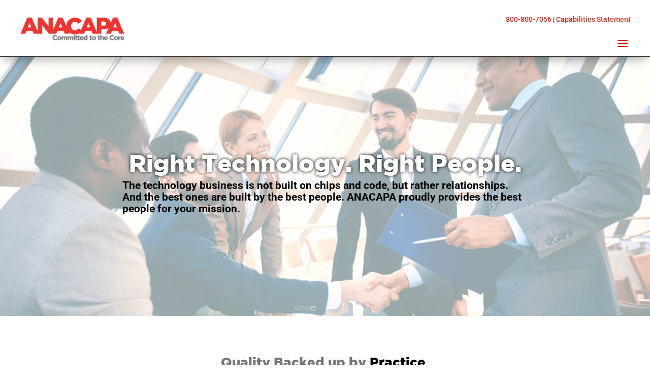

--- FILE ---
content_type: text/css
request_url: https://www.anacapamicro.com/wp-content/et-cache/8/et-core-unified-8.min.css?ver=1761752639
body_size: 465
content:
@media only screen and (max-width:980px){.three-columns .et_pb_column{width:25%!important}}h1,h2,h3,h4,h5,h6{overflow-wrap:normal!important}@media only screen and (max-width:1395px){.et_pb_menu .et_pb_menu__menu{display:none}.et_mobile_nav_menu{display:block}}.disable-lightbox a{pointer-events:none}.disable-lightbox .et_overlay{display:none!important}.popup-overlay{position:fixed;top:0;width:100%;height:100vh;z-index:-1;justify-content:center;align-items:center;opacity:0;overflow:hidden;transition:opacity 0.4s ease-in-out;-moz-transition:opacity 0.4s ease-in-out;-webkit-transition:opacity 0.4s ease-in-out}.popup-overlay.show{display:flex;opacity:1;z-index:99999}.popup-overlay>.et_pb_row:after{display:block;content:"\4d";font-family:ETmodules;position:absolute;top:0px;right:40px;font-size:40px;visibility:visible;color:#fff;cursor:pointer}.et_pb_gallery_title,.mfp-gallery .mfp-title{display:none}

--- FILE ---
content_type: text/css
request_url: https://www.anacapamicro.com/wp-content/et-cache/8/et-core-unified-tb-221-tb-995-deferred-8.min.css?ver=1761752640
body_size: 1977
content:
@font-face{font-family:"Gotham Black Regular";font-display:swap;src:url("https://www.anacapamicro.com/wp-content/uploads/et-fonts/Gotham-Black-Regular.ttf") format("truetype")}@font-face{font-family:"Gotham Black Regular";font-display:swap;src:url("https://www.anacapamicro.com/wp-content/uploads/et-fonts/Gotham-Black-Regular.ttf") format("truetype")}@font-face{font-family:"Gotham Bold";font-display:swap;src:url("https://www.anacapamicro.com/wp-content/uploads/et-fonts/Gotham-Bold.otf") format("opentype")}div.et_pb_section.et_pb_section_0_tb_footer{background-image:url(https://www.anacapamicro.com/wp-content/uploads/2022/01/anacapaherocontact-5.jpg)!important}.et_pb_section_0_tb_footer.et_pb_section{padding-top:0vw;padding-bottom:0vw}.et_pb_row_0_tb_footer.et_pb_row{padding-top:0px!important;padding-top:0px}.et_pb_image_0_tb_footer,.et_pb_image_1_tb_footer,.et_pb_image_2_tb_footer,.et_pb_image_3_tb_footer,.et_pb_image_4_tb_footer{text-align:left;margin-left:0}.et_pb_row_1_tb_footer.et_pb_row{padding-bottom:0px!important;margin-top:-61px!important;margin-right:auto!important;margin-left:auto!important;padding-bottom:0px}.et_pb_text_0_tb_footer.et_pb_text,.et_pb_text_0_tb_footer.et_pb_text a:hover,.et_pb_text_1_tb_footer.et_pb_text,.et_pb_text_1_tb_footer.et_pb_text a:hover,.et_pb_text_2_tb_footer.et_pb_text,.et_pb_text_2_tb_footer.et_pb_text a:hover,.et_pb_text_3_tb_footer.et_pb_text,.et_pb_text_3_tb_footer.et_pb_text a:hover{color:#f4f4f4!important}.et_pb_text_0_tb_footer,.et_pb_text_1_tb_footer,.et_pb_text_2_tb_footer,.et_pb_text_3_tb_footer{line-height:1.5em;font-weight:600;font-size:16px;line-height:1.5em;text-shadow:0em 0.1em 0.1em rgba(0,0,0,0.4);background-color:RGBA(255,255,255,0);padding-bottom:0px!important}.et_pb_text_0_tb_footer.et_pb_text a,.et_pb_text_1_tb_footer.et_pb_text a,.et_pb_text_2_tb_footer.et_pb_text a,.et_pb_text_3_tb_footer.et_pb_text a{color:#f4f4f4!important;transition:color 300ms ease 0ms}.et_pb_text_0_tb_footer a,.et_pb_text_1_tb_footer a,.et_pb_text_2_tb_footer a,.et_pb_text_3_tb_footer a{font-weight:600}.et_pb_text_0_tb_footer h2,.et_pb_text_1_tb_footer h2,.et_pb_text_2_tb_footer h2,.et_pb_text_3_tb_footer h2{color:#FFFFFF!important}.et_pb_row_2_tb_footer.et_pb_row{margin-top:40px!important;margin-right:auto!important;margin-left:auto!important}.et_pb_social_media_follow_network_0_tb_footer a.icon{background-color:#d52a1e!important}.et_pb_image_0_tb_footer.et_pb_module{margin-left:auto!important;margin-right:auto!important}@media only screen and (min-width:981px){.et_pb_image_0_tb_footer{width:38%}}@media only screen and (max-width:980px){.et_pb_image_0_tb_footer{width:55%}.et_pb_image_0_tb_footer .et_pb_image_wrap img,.et_pb_image_1_tb_footer .et_pb_image_wrap img,.et_pb_image_2_tb_footer .et_pb_image_wrap img,.et_pb_image_3_tb_footer .et_pb_image_wrap img,.et_pb_image_4_tb_footer .et_pb_image_wrap img{width:auto}.et_pb_text_0_tb_footer,.et_pb_text_1_tb_footer,.et_pb_text_2_tb_footer,.et_pb_text_3_tb_footer{font-size:11px;max-width:100%}.et_pb_text_0_tb_footer h2,.et_pb_text_1_tb_footer h2,.et_pb_text_2_tb_footer h2,.et_pb_text_3_tb_footer h2{font-size:16px}}@media only screen and (max-width:767px){.et_pb_image_0_tb_footer .et_pb_image_wrap img,.et_pb_image_1_tb_footer .et_pb_image_wrap img,.et_pb_image_2_tb_footer .et_pb_image_wrap img,.et_pb_image_3_tb_footer .et_pb_image_wrap img,.et_pb_image_4_tb_footer .et_pb_image_wrap img{width:auto}.et_pb_text_0_tb_footer,.et_pb_text_1_tb_footer,.et_pb_text_2_tb_footer,.et_pb_text_3_tb_footer{font-size:11px}.et_pb_text_0_tb_footer h2,.et_pb_text_1_tb_footer h2,.et_pb_text_2_tb_footer h2,.et_pb_text_3_tb_footer h2{font-size:16px}}@font-face{font-family:"Gotham Black Regular";font-display:swap;src:url("https://www.anacapamicro.com/wp-content/uploads/et-fonts/Gotham-Black-Regular.ttf") format("truetype")}@font-face{font-family:"Gotham Bold";font-display:swap;src:url("https://www.anacapamicro.com/wp-content/uploads/et-fonts/Gotham-Bold.otf") format("opentype")}body #page-container .et_pb_section .et_pb_slider .et_pb_slide_1.et_pb_slide .et_pb_more_button.et_pb_button:hover:after{margin-left:.3em;left:auto;margin-left:.3em;opacity:1}body #page-container .et_pb_section .et_pb_slider .et_pb_slide_1.et_pb_slide .et_pb_more_button.et_pb_button:after{line-height:inherit;font-size:inherit!important;margin-left:-1em;left:auto;font-family:ETmodules!important;font-weight:400!important}.et_pb_slide_1{background-color:#000000}.et_pb_section_3.et_pb_section{background-color:#f4f4f4!important}.et_pb_text_1 h2{font-family:'Gotham Bold',Helvetica,Arial,Lucida,sans-serif;font-weight:700;font-size:34px;letter-spacing:1px;line-height:1.4em}.et_pb_text_1 h3{font-family:'Roboto',Helvetica,Arial,Lucida,sans-serif;font-weight:700;text-transform:uppercase;font-size:14px;color:#edbb5f!important;letter-spacing:1px;line-height:2em}.et_pb_text_1{max-width:550px}.et_pb_divider_0,.et_pb_divider_1{height:2px;max-width:60px}.et_pb_divider_0:before,.et_pb_divider_1:before{border-top-color:#d52a1e;border-top-width:2px}.et_pb_text_2{line-height:2em;font-family:'Roboto',Helvetica,Arial,Lucida,sans-serif;font-size:16px;letter-spacing:1px;line-height:2em;max-width:550px}.et_pb_button_0,.et_pb_button_0:after,.et_pb_button_1,.et_pb_button_1:after,.et_pb_button_2,.et_pb_button_2:after{transition:all 300ms ease 0ms}.et_pb_image_4 .et_pb_image_wrap{box-shadow:6px 6px 18px 0px rgba(0,0,0,0.3)}.et_pb_image_4,.et_pb_image_8,.et_pb_image_10,.et_pb_image_11,.et_pb_image_12,.et_pb_image_13,.et_pb_image_14,.et_pb_image_15{text-align:left;margin-left:0}.et_pb_section_4{border-bottom-color:rgba(0,0,0,0.62)}.et_pb_section_4.et_pb_section{padding-top:2px;padding-bottom:6px;background-color:#FFFFFF!important}.et_pb_row_3.et_pb_row{margin-top:50px!important;margin-right:auto!important;margin-left:auto!important}.et_pb_text_3 h2{color:#000000!important}.et_pb_row_4{background-color:RGBA(255,255,255,0);border-right-width:2px}.et_pb_row_4,body #page-container .et-db #et-boc .et-l .et_pb_row_4.et_pb_row,body.et_pb_pagebuilder_layout.single #page-container #et-boc .et-l .et_pb_row_4.et_pb_row,body.et_pb_pagebuilder_layout.single.et_full_width_page #page-container #et-boc .et-l .et_pb_row_4.et_pb_row{width:100%;max-width:100%}.et_pb_image_5{margin-top:-2px!important;text-align:left;margin-left:0}.et_pb_image_6{padding-top:8px;padding-bottom:0px;text-align:left;margin-left:0}.et_pb_image_7{margin-bottom:-13px!important;text-align:left;margin-left:0}.et_pb_image_9{margin-top:4px!important;text-align:left;margin-left:0}.et_pb_row_5.et_pb_row{margin-right:auto!important;margin-bottom:44px!important;margin-left:auto!important}.et_pb_button_1_wrapper{margin-top:16px!important}body #page-container .et_pb_section .et_pb_button_1,body #page-container .et_pb_section .et_pb_button_2{color:#ffffff!important;border-width:1px!important;border-color:#FFFFFF;border-radius:0px;letter-spacing:2px;font-size:16px;font-family:'Roboto',Helvetica,Arial,Lucida,sans-serif!important;font-weight:700!important;text-transform:uppercase!important;background-color:#d52a1e}body #page-container .et_pb_section .et_pb_button_1:hover,body #page-container .et_pb_section .et_pb_button_2:hover{letter-spacing:2px!important}body #page-container .et_pb_section .et_pb_button_1:after,body #page-container .et_pb_section .et_pb_button_2:after{font-size:1.6em}body.et_button_custom_icon #page-container .et_pb_button_1:after,body.et_button_custom_icon #page-container .et_pb_button_2:after{font-size:16px}.et_pb_button_1,.et_pb_button_2{box-shadow:0px 12px 18px -6px rgba(0,0,0,0.3);transition:letter-spacing 300ms ease 0ms}.et_pb_text_5{font-size:17px;letter-spacing:1px;margin-right:130px!important;margin-left:130px!important}.et_pb_section_6{border-bottom-width:5px;border-bottom-color:#d52a1e}.et_pb_section_6.et_pb_section{padding-top:36px;padding-bottom:19px;background-color:#f4f4f4!important}.et_pb_row_9.et_pb_row{padding-right:149px!important;padding-left:149px!important;margin-top:59px!important;margin-right:auto!important;margin-bottom:59px!important;margin-left:auto!important;padding-right:149px;padding-left:149px}.et_pb_text_6{font-size:20px;background-color:RGBA(0,0,0,0)}.et_pb_text_6 h2{font-size:39px;color:#000000!important;text-shadow:0em 0em 0.3em rgba(0,0,0,0.4)}.et_pb_slider.et_pb_module .et_pb_slide_1.et_pb_slide .et_pb_slide_description .et_pb_slide_content{font-weight:600!important;font-size:20px!important;text-shadow:0em 0em 0.3em #000000!important}.et_pb_slider .et_pb_slide_1.et_pb_slide .et_pb_slide_description .et_pb_slide_title{text-shadow:0em 0em 0.3em #000000!important}.et_pb_slides .et_pb_slide_1.et_pb_slide .et_pb_slide_description,.et_pb_slider .et_pb_slide_1.et_pb_slide .et_pb_more_button.et_pb_button{text-shadow:0em 0.1em 0.1em rgba(0,0,0,0.4)}.et_pb_slider .et_pb_slide_1{background-image:url(https://www.anacapamicro.com/wp-content/uploads/2023/01/ANACAPA_OurStory_2023-2.png);background-color:#000000}.et_pb_divider_0.et_pb_module{margin-left:0px!important;margin-right:auto!important}.et_pb_row_4.et_pb_row{padding-right:25px!important;padding-bottom:51px!important;padding-left:25px!important;margin-right:auto!important;margin-bottom:2px!important;margin-left:auto!important;margin-left:auto!important;margin-right:auto!important;padding-right:25px;padding-bottom:51px;padding-left:25px}.et_pb_divider_1.et_pb_module{margin-left:auto!important;margin-right:auto!important}@media only screen and (max-width:980px){body #page-container .et_pb_section .et_pb_slider .et_pb_slide_1.et_pb_slide .et_pb_more_button.et_pb_button:after{line-height:inherit;font-size:inherit!important;margin-left:-1em;left:auto;opacity:0;content:attr(data-icon);font-family:ETmodules!important;font-weight:400!important}body #page-container .et_pb_section .et_pb_slider .et_pb_slide_1.et_pb_slide .et_pb_more_button.et_pb_button:before{display:none}body #page-container .et_pb_section .et_pb_slider .et_pb_slide_1.et_pb_slide .et_pb_more_button.et_pb_button:hover:after{margin-left:.3em;left:auto;margin-left:.3em;opacity:1}.et_pb_text_1 h2{font-size:34px}.et_pb_image_4,.et_pb_image_10,.et_pb_image_11,.et_pb_image_12,.et_pb_image_14,.et_pb_image_15{text-align:center;margin-left:auto;margin-right:auto}.et_pb_image_4 .et_pb_image_wrap img,.et_pb_image_5 .et_pb_image_wrap img,.et_pb_image_6 .et_pb_image_wrap img,.et_pb_image_7 .et_pb_image_wrap img,.et_pb_image_8 .et_pb_image_wrap img,.et_pb_image_9 .et_pb_image_wrap img,.et_pb_image_10 .et_pb_image_wrap img,.et_pb_image_11 .et_pb_image_wrap img,.et_pb_image_12 .et_pb_image_wrap img,.et_pb_image_13 .et_pb_image_wrap img,.et_pb_image_14 .et_pb_image_wrap img,.et_pb_image_15 .et_pb_image_wrap img{width:auto}.et_pb_section_4{border-bottom-color:rgba(0,0,0,0.62)}.et_pb_row_4{border-right-width:2px}body #page-container .et_pb_section .et_pb_button_1:after,body #page-container .et_pb_section .et_pb_button_2:after{display:inline-block;opacity:0}body #page-container .et_pb_section .et_pb_button_1:hover:after,body #page-container .et_pb_section .et_pb_button_2:hover:after{opacity:1}.et_pb_text_5{margin-right:130px!important;margin-left:130px!important}.et_pb_section_6{border-bottom-width:5px;border-bottom-color:#d52a1e}.et_pb_row_9.et_pb_row{padding-right:149px!important;padding-left:149px!important;margin-top:59px!important;margin-right:auto!important;margin-bottom:59px!important;margin-left:auto!important;padding-right:149px!important;padding-left:149px!important}}@media only screen and (max-width:767px){body #page-container .et_pb_section .et_pb_slider .et_pb_slide_1.et_pb_slide .et_pb_more_button.et_pb_button:after{line-height:inherit;font-size:inherit!important;margin-left:-1em;left:auto;opacity:0;content:attr(data-icon);font-family:ETmodules!important;font-weight:400!important}body #page-container .et_pb_section .et_pb_slider .et_pb_slide_1.et_pb_slide .et_pb_more_button.et_pb_button:before{display:none}body #page-container .et_pb_section .et_pb_slider .et_pb_slide_1.et_pb_slide .et_pb_more_button.et_pb_button:hover:after{margin-left:.3em;left:auto;margin-left:.3em;opacity:1}.et_pb_text_1 h2{font-size:26px}.et_pb_image_4 .et_pb_image_wrap img,.et_pb_image_5 .et_pb_image_wrap img,.et_pb_image_6 .et_pb_image_wrap img,.et_pb_image_7 .et_pb_image_wrap img,.et_pb_image_8 .et_pb_image_wrap img,.et_pb_image_9 .et_pb_image_wrap img,.et_pb_image_10 .et_pb_image_wrap img,.et_pb_image_11 .et_pb_image_wrap img,.et_pb_image_12 .et_pb_image_wrap img,.et_pb_image_13 .et_pb_image_wrap img,.et_pb_image_14 .et_pb_image_wrap img,.et_pb_image_15 .et_pb_image_wrap img{width:auto}.et_pb_section_4{border-bottom-color:rgba(0,0,0,0.62)}.et_pb_row_4{border-right-width:2px}body #page-container .et_pb_section .et_pb_button_1:after,body #page-container .et_pb_section .et_pb_button_2:after{display:inline-block;opacity:0}body #page-container .et_pb_section .et_pb_button_1:hover:after,body #page-container .et_pb_section .et_pb_button_2:hover:after{opacity:1}.et_pb_text_5{margin-right:0px!important;margin-left:0px!important}.et_pb_section_6{border-bottom-width:5px;border-bottom-color:#d52a1e}.et_pb_row_9.et_pb_row{padding-right:0px!important;padding-left:0px!important;margin-top:0px!important;margin-right:auto!important;margin-bottom:0px!important;margin-left:auto!important;padding-right:0px!important;padding-left:0px!important}}